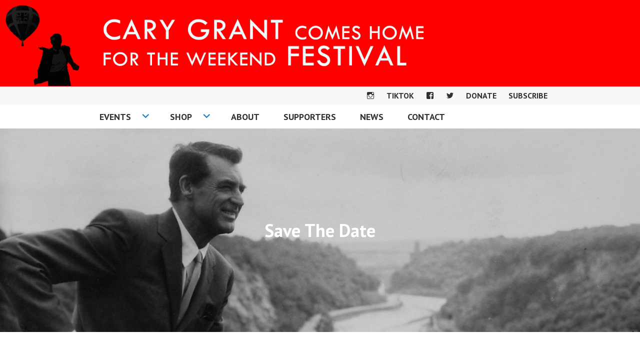

--- FILE ---
content_type: text/html; charset=UTF-8
request_url: https://www.carycomeshome.co.uk/save-the-date
body_size: 8736
content:
<!DOCTYPE html>
<html lang="en-GB">
<head>
<meta charset="UTF-8">
<meta name="viewport" content="width=device-width, initial-scale=1">
<link rel="profile" href="http://gmpg.org/xfn/11">
<link rel="pingback" href="https://www.carycomeshome.co.uk/xmlrpc.php">

<title>Save The Date &#8211; CARY COMES HOME FESTIVAL</title>
<meta name='robots' content='max-image-preview:large' />
<link rel='dns-prefetch' href='//www.carycomeshome.co.uk' />
<link rel='dns-prefetch' href='//fonts.googleapis.com' />
<link rel="alternate" type="application/rss+xml" title="CARY COMES HOME FESTIVAL &raquo; Feed" href="https://www.carycomeshome.co.uk/feed" />
<link rel="alternate" type="application/rss+xml" title="CARY COMES HOME FESTIVAL &raquo; Comments Feed" href="https://www.carycomeshome.co.uk/comments/feed" />
<script type="text/javascript">
window._wpemojiSettings = {"baseUrl":"https:\/\/s.w.org\/images\/core\/emoji\/14.0.0\/72x72\/","ext":".png","svgUrl":"https:\/\/s.w.org\/images\/core\/emoji\/14.0.0\/svg\/","svgExt":".svg","source":{"concatemoji":"https:\/\/www.carycomeshome.co.uk\/wp-includes\/js\/wp-emoji-release.min.js?ver=6.2.8"}};
/*! This file is auto-generated */
!function(e,a,t){var n,r,o,i=a.createElement("canvas"),p=i.getContext&&i.getContext("2d");function s(e,t){p.clearRect(0,0,i.width,i.height),p.fillText(e,0,0);e=i.toDataURL();return p.clearRect(0,0,i.width,i.height),p.fillText(t,0,0),e===i.toDataURL()}function c(e){var t=a.createElement("script");t.src=e,t.defer=t.type="text/javascript",a.getElementsByTagName("head")[0].appendChild(t)}for(o=Array("flag","emoji"),t.supports={everything:!0,everythingExceptFlag:!0},r=0;r<o.length;r++)t.supports[o[r]]=function(e){if(p&&p.fillText)switch(p.textBaseline="top",p.font="600 32px Arial",e){case"flag":return s("\ud83c\udff3\ufe0f\u200d\u26a7\ufe0f","\ud83c\udff3\ufe0f\u200b\u26a7\ufe0f")?!1:!s("\ud83c\uddfa\ud83c\uddf3","\ud83c\uddfa\u200b\ud83c\uddf3")&&!s("\ud83c\udff4\udb40\udc67\udb40\udc62\udb40\udc65\udb40\udc6e\udb40\udc67\udb40\udc7f","\ud83c\udff4\u200b\udb40\udc67\u200b\udb40\udc62\u200b\udb40\udc65\u200b\udb40\udc6e\u200b\udb40\udc67\u200b\udb40\udc7f");case"emoji":return!s("\ud83e\udef1\ud83c\udffb\u200d\ud83e\udef2\ud83c\udfff","\ud83e\udef1\ud83c\udffb\u200b\ud83e\udef2\ud83c\udfff")}return!1}(o[r]),t.supports.everything=t.supports.everything&&t.supports[o[r]],"flag"!==o[r]&&(t.supports.everythingExceptFlag=t.supports.everythingExceptFlag&&t.supports[o[r]]);t.supports.everythingExceptFlag=t.supports.everythingExceptFlag&&!t.supports.flag,t.DOMReady=!1,t.readyCallback=function(){t.DOMReady=!0},t.supports.everything||(n=function(){t.readyCallback()},a.addEventListener?(a.addEventListener("DOMContentLoaded",n,!1),e.addEventListener("load",n,!1)):(e.attachEvent("onload",n),a.attachEvent("onreadystatechange",function(){"complete"===a.readyState&&t.readyCallback()})),(e=t.source||{}).concatemoji?c(e.concatemoji):e.wpemoji&&e.twemoji&&(c(e.twemoji),c(e.wpemoji)))}(window,document,window._wpemojiSettings);
</script>
<style type="text/css">
img.wp-smiley,
img.emoji {
	display: inline !important;
	border: none !important;
	box-shadow: none !important;
	height: 1em !important;
	width: 1em !important;
	margin: 0 0.07em !important;
	vertical-align: -0.1em !important;
	background: none !important;
	padding: 0 !important;
}
</style>
	<link rel='stylesheet' id='wp-block-library-css' href='https://www.carycomeshome.co.uk/wp-includes/css/dist/block-library/style.min.css?ver=6.2.8' type='text/css' media='all' />
<link rel='stylesheet' id='wc-blocks-vendors-style-css' href='https://www.carycomeshome.co.uk/wp-content/plugins/woocommerce/packages/woocommerce-blocks/build/wc-blocks-vendors-style.css?ver=10.0.6' type='text/css' media='all' />
<link rel='stylesheet' id='wc-blocks-style-css' href='https://www.carycomeshome.co.uk/wp-content/plugins/woocommerce/packages/woocommerce-blocks/build/wc-blocks-style.css?ver=10.0.6' type='text/css' media='all' />
<link rel='stylesheet' id='classic-theme-styles-css' href='https://www.carycomeshome.co.uk/wp-includes/css/classic-themes.min.css?ver=6.2.8' type='text/css' media='all' />
<style id='global-styles-inline-css' type='text/css'>
body{--wp--preset--color--black: #000000;--wp--preset--color--cyan-bluish-gray: #abb8c3;--wp--preset--color--white: #ffffff;--wp--preset--color--pale-pink: #f78da7;--wp--preset--color--vivid-red: #cf2e2e;--wp--preset--color--luminous-vivid-orange: #ff6900;--wp--preset--color--luminous-vivid-amber: #fcb900;--wp--preset--color--light-green-cyan: #7bdcb5;--wp--preset--color--vivid-green-cyan: #00d084;--wp--preset--color--pale-cyan-blue: #8ed1fc;--wp--preset--color--vivid-cyan-blue: #0693e3;--wp--preset--color--vivid-purple: #9b51e0;--wp--preset--gradient--vivid-cyan-blue-to-vivid-purple: linear-gradient(135deg,rgba(6,147,227,1) 0%,rgb(155,81,224) 100%);--wp--preset--gradient--light-green-cyan-to-vivid-green-cyan: linear-gradient(135deg,rgb(122,220,180) 0%,rgb(0,208,130) 100%);--wp--preset--gradient--luminous-vivid-amber-to-luminous-vivid-orange: linear-gradient(135deg,rgba(252,185,0,1) 0%,rgba(255,105,0,1) 100%);--wp--preset--gradient--luminous-vivid-orange-to-vivid-red: linear-gradient(135deg,rgba(255,105,0,1) 0%,rgb(207,46,46) 100%);--wp--preset--gradient--very-light-gray-to-cyan-bluish-gray: linear-gradient(135deg,rgb(238,238,238) 0%,rgb(169,184,195) 100%);--wp--preset--gradient--cool-to-warm-spectrum: linear-gradient(135deg,rgb(74,234,220) 0%,rgb(151,120,209) 20%,rgb(207,42,186) 40%,rgb(238,44,130) 60%,rgb(251,105,98) 80%,rgb(254,248,76) 100%);--wp--preset--gradient--blush-light-purple: linear-gradient(135deg,rgb(255,206,236) 0%,rgb(152,150,240) 100%);--wp--preset--gradient--blush-bordeaux: linear-gradient(135deg,rgb(254,205,165) 0%,rgb(254,45,45) 50%,rgb(107,0,62) 100%);--wp--preset--gradient--luminous-dusk: linear-gradient(135deg,rgb(255,203,112) 0%,rgb(199,81,192) 50%,rgb(65,88,208) 100%);--wp--preset--gradient--pale-ocean: linear-gradient(135deg,rgb(255,245,203) 0%,rgb(182,227,212) 50%,rgb(51,167,181) 100%);--wp--preset--gradient--electric-grass: linear-gradient(135deg,rgb(202,248,128) 0%,rgb(113,206,126) 100%);--wp--preset--gradient--midnight: linear-gradient(135deg,rgb(2,3,129) 0%,rgb(40,116,252) 100%);--wp--preset--duotone--dark-grayscale: url('#wp-duotone-dark-grayscale');--wp--preset--duotone--grayscale: url('#wp-duotone-grayscale');--wp--preset--duotone--purple-yellow: url('#wp-duotone-purple-yellow');--wp--preset--duotone--blue-red: url('#wp-duotone-blue-red');--wp--preset--duotone--midnight: url('#wp-duotone-midnight');--wp--preset--duotone--magenta-yellow: url('#wp-duotone-magenta-yellow');--wp--preset--duotone--purple-green: url('#wp-duotone-purple-green');--wp--preset--duotone--blue-orange: url('#wp-duotone-blue-orange');--wp--preset--font-size--small: 13px;--wp--preset--font-size--medium: 20px;--wp--preset--font-size--large: 36px;--wp--preset--font-size--x-large: 42px;--wp--preset--spacing--20: 0.44rem;--wp--preset--spacing--30: 0.67rem;--wp--preset--spacing--40: 1rem;--wp--preset--spacing--50: 1.5rem;--wp--preset--spacing--60: 2.25rem;--wp--preset--spacing--70: 3.38rem;--wp--preset--spacing--80: 5.06rem;--wp--preset--shadow--natural: 6px 6px 9px rgba(0, 0, 0, 0.2);--wp--preset--shadow--deep: 12px 12px 50px rgba(0, 0, 0, 0.4);--wp--preset--shadow--sharp: 6px 6px 0px rgba(0, 0, 0, 0.2);--wp--preset--shadow--outlined: 6px 6px 0px -3px rgba(255, 255, 255, 1), 6px 6px rgba(0, 0, 0, 1);--wp--preset--shadow--crisp: 6px 6px 0px rgba(0, 0, 0, 1);}:where(.is-layout-flex){gap: 0.5em;}body .is-layout-flow > .alignleft{float: left;margin-inline-start: 0;margin-inline-end: 2em;}body .is-layout-flow > .alignright{float: right;margin-inline-start: 2em;margin-inline-end: 0;}body .is-layout-flow > .aligncenter{margin-left: auto !important;margin-right: auto !important;}body .is-layout-constrained > .alignleft{float: left;margin-inline-start: 0;margin-inline-end: 2em;}body .is-layout-constrained > .alignright{float: right;margin-inline-start: 2em;margin-inline-end: 0;}body .is-layout-constrained > .aligncenter{margin-left: auto !important;margin-right: auto !important;}body .is-layout-constrained > :where(:not(.alignleft):not(.alignright):not(.alignfull)){max-width: var(--wp--style--global--content-size);margin-left: auto !important;margin-right: auto !important;}body .is-layout-constrained > .alignwide{max-width: var(--wp--style--global--wide-size);}body .is-layout-flex{display: flex;}body .is-layout-flex{flex-wrap: wrap;align-items: center;}body .is-layout-flex > *{margin: 0;}:where(.wp-block-columns.is-layout-flex){gap: 2em;}.has-black-color{color: var(--wp--preset--color--black) !important;}.has-cyan-bluish-gray-color{color: var(--wp--preset--color--cyan-bluish-gray) !important;}.has-white-color{color: var(--wp--preset--color--white) !important;}.has-pale-pink-color{color: var(--wp--preset--color--pale-pink) !important;}.has-vivid-red-color{color: var(--wp--preset--color--vivid-red) !important;}.has-luminous-vivid-orange-color{color: var(--wp--preset--color--luminous-vivid-orange) !important;}.has-luminous-vivid-amber-color{color: var(--wp--preset--color--luminous-vivid-amber) !important;}.has-light-green-cyan-color{color: var(--wp--preset--color--light-green-cyan) !important;}.has-vivid-green-cyan-color{color: var(--wp--preset--color--vivid-green-cyan) !important;}.has-pale-cyan-blue-color{color: var(--wp--preset--color--pale-cyan-blue) !important;}.has-vivid-cyan-blue-color{color: var(--wp--preset--color--vivid-cyan-blue) !important;}.has-vivid-purple-color{color: var(--wp--preset--color--vivid-purple) !important;}.has-black-background-color{background-color: var(--wp--preset--color--black) !important;}.has-cyan-bluish-gray-background-color{background-color: var(--wp--preset--color--cyan-bluish-gray) !important;}.has-white-background-color{background-color: var(--wp--preset--color--white) !important;}.has-pale-pink-background-color{background-color: var(--wp--preset--color--pale-pink) !important;}.has-vivid-red-background-color{background-color: var(--wp--preset--color--vivid-red) !important;}.has-luminous-vivid-orange-background-color{background-color: var(--wp--preset--color--luminous-vivid-orange) !important;}.has-luminous-vivid-amber-background-color{background-color: var(--wp--preset--color--luminous-vivid-amber) !important;}.has-light-green-cyan-background-color{background-color: var(--wp--preset--color--light-green-cyan) !important;}.has-vivid-green-cyan-background-color{background-color: var(--wp--preset--color--vivid-green-cyan) !important;}.has-pale-cyan-blue-background-color{background-color: var(--wp--preset--color--pale-cyan-blue) !important;}.has-vivid-cyan-blue-background-color{background-color: var(--wp--preset--color--vivid-cyan-blue) !important;}.has-vivid-purple-background-color{background-color: var(--wp--preset--color--vivid-purple) !important;}.has-black-border-color{border-color: var(--wp--preset--color--black) !important;}.has-cyan-bluish-gray-border-color{border-color: var(--wp--preset--color--cyan-bluish-gray) !important;}.has-white-border-color{border-color: var(--wp--preset--color--white) !important;}.has-pale-pink-border-color{border-color: var(--wp--preset--color--pale-pink) !important;}.has-vivid-red-border-color{border-color: var(--wp--preset--color--vivid-red) !important;}.has-luminous-vivid-orange-border-color{border-color: var(--wp--preset--color--luminous-vivid-orange) !important;}.has-luminous-vivid-amber-border-color{border-color: var(--wp--preset--color--luminous-vivid-amber) !important;}.has-light-green-cyan-border-color{border-color: var(--wp--preset--color--light-green-cyan) !important;}.has-vivid-green-cyan-border-color{border-color: var(--wp--preset--color--vivid-green-cyan) !important;}.has-pale-cyan-blue-border-color{border-color: var(--wp--preset--color--pale-cyan-blue) !important;}.has-vivid-cyan-blue-border-color{border-color: var(--wp--preset--color--vivid-cyan-blue) !important;}.has-vivid-purple-border-color{border-color: var(--wp--preset--color--vivid-purple) !important;}.has-vivid-cyan-blue-to-vivid-purple-gradient-background{background: var(--wp--preset--gradient--vivid-cyan-blue-to-vivid-purple) !important;}.has-light-green-cyan-to-vivid-green-cyan-gradient-background{background: var(--wp--preset--gradient--light-green-cyan-to-vivid-green-cyan) !important;}.has-luminous-vivid-amber-to-luminous-vivid-orange-gradient-background{background: var(--wp--preset--gradient--luminous-vivid-amber-to-luminous-vivid-orange) !important;}.has-luminous-vivid-orange-to-vivid-red-gradient-background{background: var(--wp--preset--gradient--luminous-vivid-orange-to-vivid-red) !important;}.has-very-light-gray-to-cyan-bluish-gray-gradient-background{background: var(--wp--preset--gradient--very-light-gray-to-cyan-bluish-gray) !important;}.has-cool-to-warm-spectrum-gradient-background{background: var(--wp--preset--gradient--cool-to-warm-spectrum) !important;}.has-blush-light-purple-gradient-background{background: var(--wp--preset--gradient--blush-light-purple) !important;}.has-blush-bordeaux-gradient-background{background: var(--wp--preset--gradient--blush-bordeaux) !important;}.has-luminous-dusk-gradient-background{background: var(--wp--preset--gradient--luminous-dusk) !important;}.has-pale-ocean-gradient-background{background: var(--wp--preset--gradient--pale-ocean) !important;}.has-electric-grass-gradient-background{background: var(--wp--preset--gradient--electric-grass) !important;}.has-midnight-gradient-background{background: var(--wp--preset--gradient--midnight) !important;}.has-small-font-size{font-size: var(--wp--preset--font-size--small) !important;}.has-medium-font-size{font-size: var(--wp--preset--font-size--medium) !important;}.has-large-font-size{font-size: var(--wp--preset--font-size--large) !important;}.has-x-large-font-size{font-size: var(--wp--preset--font-size--x-large) !important;}
.wp-block-navigation a:where(:not(.wp-element-button)){color: inherit;}
:where(.wp-block-columns.is-layout-flex){gap: 2em;}
.wp-block-pullquote{font-size: 1.5em;line-height: 1.6;}
</style>
<link rel='stylesheet' id='pac-styles-css' href='https://www.carycomeshome.co.uk/wp-content/plugins/woocommerce-product-archive-customiser/assets/css/pac.css?ver=6.2.8' type='text/css' media='all' />
<link rel='stylesheet' id='pac-layout-styles-css' href='https://www.carycomeshome.co.uk/wp-content/plugins/woocommerce-product-archive-customiser/assets/css/layout.css?ver=6.2.8' type='text/css' media='only screen and (min-width: 768px)' />
<link rel='stylesheet' id='woocommerce-layout-css' href='https://www.carycomeshome.co.uk/wp-content/plugins/woocommerce/assets/css/woocommerce-layout.css?ver=7.7.2' type='text/css' media='all' />
<link rel='stylesheet' id='woocommerce-smallscreen-css' href='https://www.carycomeshome.co.uk/wp-content/plugins/woocommerce/assets/css/woocommerce-smallscreen.css?ver=7.7.2' type='text/css' media='only screen and (max-width: 768px)' />
<link rel='stylesheet' id='woocommerce-general-css' href='https://www.carycomeshome.co.uk/wp-content/plugins/woocommerce/assets/css/woocommerce.css?ver=7.7.2' type='text/css' media='all' />
<style id='woocommerce-inline-inline-css' type='text/css'>
.woocommerce form .form-row .required { visibility: visible; }
</style>
<link rel='stylesheet' id='edin-pt-sans-css' href='https://fonts.googleapis.com/css?family=PT+Sans%3A400%2C700%2C400italic%2C700italic&#038;subset=latin%2Clatin-ext' type='text/css' media='all' />
<link rel='stylesheet' id='edin-pt-serif-css' href='https://fonts.googleapis.com/css?family=PT+Serif%3A400%2C700%2C400italic%2C700italic&#038;subset=latin%2Clatin-ext' type='text/css' media='all' />
<link rel='stylesheet' id='edin-pt-mono-css' href='https://fonts.googleapis.com/css?family=PT+Mono&#038;subset=latin%2Clatin-ext' type='text/css' media='all' />
<link rel='stylesheet' id='edin-edincon-css' href='https://www.carycomeshome.co.uk/wp-content/themes/edin/font/edincon.css?ver=20140606' type='text/css' media='all' />
<link rel='stylesheet' id='genericons-css' href='https://www.carycomeshome.co.uk/wp-content/themes/edin/font/genericons.css?ver=3.4.1' type='text/css' media='all' />
<link rel='stylesheet' id='edin-style-css' href='https://www.carycomeshome.co.uk/wp-content/themes/edin/style.css?ver=6.2.8' type='text/css' media='all' />
<style id='edin-style-inline-css' type='text/css'>
.hero.with-featured-image { background-image: url(https://www.carycomeshome.co.uk/wp-content/uploads/2015/10/Gorge-1230x959.jpg); }
</style>
<script type='text/javascript' src='https://www.carycomeshome.co.uk/wp-includes/js/jquery/jquery.min.js?ver=3.6.4' id='jquery-core-js'></script>
<script type='text/javascript' src='https://www.carycomeshome.co.uk/wp-includes/js/jquery/jquery-migrate.min.js?ver=3.4.0' id='jquery-migrate-js'></script>
<link rel="https://api.w.org/" href="https://www.carycomeshome.co.uk/wp-json/" /><link rel="alternate" type="application/json" href="https://www.carycomeshome.co.uk/wp-json/wp/v2/pages/24" /><link rel="EditURI" type="application/rsd+xml" title="RSD" href="https://www.carycomeshome.co.uk/xmlrpc.php?rsd" />
<link rel="wlwmanifest" type="application/wlwmanifest+xml" href="https://www.carycomeshome.co.uk/wp-includes/wlwmanifest.xml" />
<meta name="generator" content="WordPress 6.2.8" />
<meta name="generator" content="WooCommerce 7.7.2" />
<link rel="canonical" href="https://www.carycomeshome.co.uk/save-the-date" />
<link rel='shortlink' href='https://www.carycomeshome.co.uk/?p=24' />
<link rel="alternate" type="application/json+oembed" href="https://www.carycomeshome.co.uk/wp-json/oembed/1.0/embed?url=https%3A%2F%2Fwww.carycomeshome.co.uk%2Fsave-the-date" />
<link rel="alternate" type="text/xml+oembed" href="https://www.carycomeshome.co.uk/wp-json/oembed/1.0/embed?url=https%3A%2F%2Fwww.carycomeshome.co.uk%2Fsave-the-date&#038;format=xml" />
<style> .entry-footer .byline{ display:none !important; } </style><style> .entry-meta .byline{ display:none !important; } </style><style> .entry-footer .posted-on{ display:none !important; } </style><style> .entry-meta .entry-date{ display:none !important; } </style><style> .entry-meta .date{ display:none !important; } </style><style> .entry-footer .cat-links{ display:none !important; } </style><style> .entry-meta .cat-links{ display:none !important; } </style><style> .entry-meta .categories-links{ display:none !important; } </style><style> .entry-footer .comments-link{ display:none !important; } </style><style> .entry-meta .comments-link{ display:none !important; } </style><style> .entry-footer .edit-link{ display:none !important; } </style><style> .entry-meta .edit-link{ display:none !important; } </style>	<noscript><style>.woocommerce-product-gallery{ opacity: 1 !important; }</style></noscript>
		<style type="text/css">
			.site-title,
		.site-description {
			position: absolute;
			clip: rect(1px, 1px, 1px, 1px);
		}
		</style>
	<link rel="icon" href="https://www.carycomeshome.co.uk/wp-content/uploads/2015/10/cropped-CARY-GRANT-LOGO-96x96.jpg" sizes="32x32" />
<link rel="icon" href="https://www.carycomeshome.co.uk/wp-content/uploads/2015/10/cropped-CARY-GRANT-LOGO-192x192.jpg" sizes="192x192" />
<link rel="apple-touch-icon" href="https://www.carycomeshome.co.uk/wp-content/uploads/2015/10/cropped-CARY-GRANT-LOGO-192x192.jpg" />
<meta name="msapplication-TileImage" content="https://www.carycomeshome.co.uk/wp-content/uploads/2015/10/cropped-CARY-GRANT-LOGO-300x300.jpg" />
</head>

<body class="page-template page-template-page-templates page-template-full-width-page page-template-page-templatesfull-width-page-php page page-id-24 theme-edin wc-pac-hide-sale-flash wc-pac-hide-product-count wc-pac-hide-product-sorting wc-pac-hide-rating woocommerce-no-js group-blog navigation-classic no-sidebar-full no-image-filter">
<div id="page" class="hfeed site">
	<a class="skip-link screen-reader-text" href="#content">Skip to content</a>

	
	<header id="masthead" class="site-header" role="banner">
				<a href="https://www.carycomeshome.co.uk/" class="header-image" rel="home">
			<img src="https://www.carycomeshome.co.uk/wp-content/uploads/2016/11/cropped-HEADER_new.png" width="1495" height="202" alt="cropped-HEADER_new.png">
		</a><!-- .header-image -->
		
		
		<div class="header-wrapper clear">
			<div class="site-branding">
										<p class="site-title"><a href="https://www.carycomeshome.co.uk/" rel="home">CARY COMES HOME FESTIVAL</a></p>
											<p class="site-description">A biennial festival celebrating Cary Grant, based in his hometown, Bristol</p>
								</div><!-- .site-branding -->

							<div id="site-navigation" class="header-navigation">
					<button class="menu-toggle" aria-expanded="false">Menu</button>
					<div class="navigation-wrapper clear">
													<nav class="secondary-navigation" role="navigation">
								<div class="menu-secondary"><ul id="menu-social-media" class="clear"><li id="menu-item-1627" class="menu-item menu-item-type-custom menu-item-object-custom menu-item-1627"><a href="http://www.instagram.com/carycomeshome">Instagram</a></li>
<li id="menu-item-11321" class="menu-item menu-item-type-custom menu-item-object-custom menu-item-11321"><a href="https://www.tiktok.com/@cary.comes.home">TikTok</a></li>
<li id="menu-item-172" class="menu-item menu-item-type-custom menu-item-object-custom menu-item-172"><a href="http://www.facebook.com/carycomeshome">Facebook</a></li>
<li id="menu-item-1625" class="menu-item menu-item-type-custom menu-item-object-custom menu-item-1625"><a href="http://www.twitter.com/carycomeshome">Twitter</a></li>
<li id="menu-item-1629" class="menu-item menu-item-type-custom menu-item-object-custom menu-item-1629"><a href="https://www.paypal.com/cgi-bin/webscr?cmd=_s-xclick&#038;hosted_button_id=AZ8CMSL3G842Q">DONATE</a></li>
<li id="menu-item-2205" class="menu-item menu-item-type-custom menu-item-object-custom menu-item-2205"><a href="http://eepurl.com/bF2etX">SUBSCRIBE</a></li>
</ul></div>							</nav><!-- .secondary-navigation -->
																			<nav class="primary-navigation" role="navigation">
								<div class="menu-primary"><ul id="menu-main-menu" class="clear"><li id="menu-item-11503" class="menu-item menu-item-type-post_type menu-item-object-page menu-item-has-children menu-item-11503"><a href="https://www.carycomeshome.co.uk/events/2025-2">Events</a>
<ul class="sub-menu">
	<li id="menu-item-11431" class="menu-item menu-item-type-post_type menu-item-object-page menu-item-11431"><a href="https://www.carycomeshome.co.uk/events/2025-2">2025</a></li>
	<li id="menu-item-10458" class="menu-item menu-item-type-post_type menu-item-object-page menu-item-10458"><a href="https://www.carycomeshome.co.uk/events/2024-festival">2024</a></li>
	<li id="menu-item-10964" class="menu-item menu-item-type-post_type menu-item-object-page menu-item-10964"><a href="https://www.carycomeshome.co.uk/events/2023-2">2023</a></li>
	<li id="menu-item-2054" class="menu-item menu-item-type-post_type menu-item-object-page menu-item-2054"><a href="https://www.carycomeshome.co.uk/events/events-2022">2022</a></li>
	<li id="menu-item-2053" class="menu-item menu-item-type-post_type menu-item-object-page menu-item-2053"><a href="https://www.carycomeshome.co.uk/events/archive">ARCHIVE AND RECORDINGS</a></li>
</ul>
</li>
<li id="menu-item-2052" class="menu-item menu-item-type-post_type menu-item-object-page menu-item-has-children menu-item-2052"><a href="https://www.carycomeshome.co.uk/shop">Shop</a>
<ul class="sub-menu">
	<li id="menu-item-2055" class="menu-item menu-item-type-post_type menu-item-object-page menu-item-2055"><a href="https://www.carycomeshome.co.uk/shop">ALL</a></li>
	<li id="menu-item-1630" class="menu-item menu-item-type-taxonomy menu-item-object-product_cat menu-item-1630"><a href="https://www.carycomeshome.co.uk/product-category/under-5">£5 and under</a></li>
	<li id="menu-item-1631" class="menu-item menu-item-type-taxonomy menu-item-object-product_cat menu-item-1631"><a href="https://www.carycomeshome.co.uk/product-category/under-10">£10 and under</a></li>
	<li id="menu-item-1632" class="menu-item menu-item-type-taxonomy menu-item-object-product_cat menu-item-1632"><a href="https://www.carycomeshome.co.uk/product-category/under-20">£20 and under</a></li>
	<li id="menu-item-10168" class="menu-item menu-item-type-custom menu-item-object-custom menu-item-10168"><a href="https://www.carycomeshome.co.uk/product-category/beachwear">Beachwear</a></li>
	<li id="menu-item-11527" class="menu-item menu-item-type-custom menu-item-object-custom menu-item-11527"><a href="https://www.carycomeshome.co.uk/product-category/stewy">Stewy</a></li>
	<li id="menu-item-1636" class="menu-item menu-item-type-taxonomy menu-item-object-product_cat menu-item-1636"><a href="https://www.carycomeshome.co.uk/product-category/prsc">Stokes Croft China</a></li>
</ul>
</li>
<li id="menu-item-811" class="menu-item menu-item-type-post_type menu-item-object-page menu-item-811"><a href="https://www.carycomeshome.co.uk/about">About</a></li>
<li id="menu-item-722" class="menu-item menu-item-type-post_type menu-item-object-page menu-item-722"><a href="https://www.carycomeshome.co.uk/supporters">Supporters</a></li>
<li id="menu-item-2047" class="menu-item menu-item-type-post_type menu-item-object-page menu-item-2047"><a href="https://www.carycomeshome.co.uk/news">News</a></li>
<li id="menu-item-2048" class="menu-item menu-item-type-post_type menu-item-object-page menu-item-2048"><a href="https://www.carycomeshome.co.uk/18-2/contact">Contact</a></li>
</ul></div>							</nav><!-- .primary-navigation -->
											</div><!-- .navigation-wrapper -->
				</div><!-- #site-navigation -->
			
					</div><!-- .header-wrapper -->
	</header><!-- #masthead -->

	<div id="content" class="site-content">

	
		
<div class="hero with-featured-image">
	
		<div class="hero-wrapper"><h1 class="page-title">Save The Date</h1></div>
	</div><!-- .hero -->


	
	
	<div class="content-wrapper clear">

		<div id="primary" class="content-area">
			<main id="main" class="site-main" role="main">

				
					
<article id="post-24" class="post-24 page type-page status-publish has-post-thumbnail hentry">
	<div class="entry-content">
		<p>We are delighted to announce that the second Cary Grant Comes Home For The Weekend Festival will be taking place over the weekend of 16-17 July 2016, culminating once again with a Gala Screening on Sunday 17th.</p>
<p>The Gala screening comes with extra treats, including a grand entrance, paparazzi, live entertainment, vintage music and fashion. Red carpet attire is encouraged, with prizes for the best dressed.</p>
<p>If you would like to help us choose the gala screening, then please fill in our <a href="https://www.surveymonkey.co.uk/r/GQVZ5VQ" target="_blank">Audience Survey</a>.</p>
<p>Put the date in your diary and start planning your outfit for the red carpet now!</p>
<p>The programme will be announced in the spring, but suffice to say the festival will have a maritime flavour as it coincides with the famous Bristol Harbour Festival.</p>
<p>Sign up to our <a href="http://eepurl.com/Zbgov">mailing list</a> to be the first to hear more.</p>
<p>Visit the <a href="http://2014.carycomeshome.uk" target="_blank">2014 Festival</a> website so see what we got up to.</p>
	</div><!-- .entry-content -->

	</article><!-- #post-## -->

					
				
			</main><!-- #main -->
		</div><!-- #primary -->

	</div><!-- .content-wrapper -->


	</div><!-- #content -->

	

	<div id="tertiary" class="footer-widget-area" role="complementary">
		<div class="footer-widget-wrapper clear">
							<div class="footer-widget">
					<aside id="text-13" class="widget widget_text"><h2 class="widget-title">ABOUT</h2>			<div class="textwidget">The Cary Comes Home For The Weekend Festival takes place in Cary Grant's home town, Bristol UK. We seek to celebrate Archie Leach's incredible journey from Horfield to Hollywood, to develop new audiences for classic Cary Grant films and recreate the golden age of cinemagoing.</div>
		</aside><aside id="media_image-4" class="widget widget_media_image"><a href="http://bristolcityoffilm.co.uk" target="_blank" rel="noopener"><img width="150" height="150" src="https://www.carycomeshome.co.uk/wp-content/uploads/2018/08/BristolCityofFilm-Stamp-white-150x150.png" class="image wp-image-2318  attachment-thumbnail size-thumbnail" alt="" decoding="async" loading="lazy" style="max-width: 100%; height: auto;" srcset="https://www.carycomeshome.co.uk/wp-content/uploads/2018/08/BristolCityofFilm-Stamp-white-150x150.png 150w, https://www.carycomeshome.co.uk/wp-content/uploads/2018/08/BristolCityofFilm-Stamp-white-96x96.png 96w, https://www.carycomeshome.co.uk/wp-content/uploads/2018/08/BristolCityofFilm-Stamp-white-192x192.png 192w, https://www.carycomeshome.co.uk/wp-content/uploads/2018/08/BristolCityofFilm-Stamp-white-100x100.png 100w, https://www.carycomeshome.co.uk/wp-content/uploads/2018/08/BristolCityofFilm-Stamp-white.png 297w" sizes="(max-width: 150px) 100vw, 150px" /></a></aside>				</div><!-- .footer-widget -->
			
							<div class="footer-widget">
					<aside id="nav_menu-9" class="widget widget_nav_menu"><h2 class="widget-title">MENU</h2><div class="menu-main-menu-container"><ul id="menu-main-menu-1" class="menu"><li class="menu-item menu-item-type-post_type menu-item-object-page menu-item-has-children menu-item-11503"><a href="https://www.carycomeshome.co.uk/events/2025-2">Events</a>
<ul class="sub-menu">
	<li class="menu-item menu-item-type-post_type menu-item-object-page menu-item-11431"><a href="https://www.carycomeshome.co.uk/events/2025-2">2025</a></li>
	<li class="menu-item menu-item-type-post_type menu-item-object-page menu-item-10458"><a href="https://www.carycomeshome.co.uk/events/2024-festival">2024</a></li>
	<li class="menu-item menu-item-type-post_type menu-item-object-page menu-item-10964"><a href="https://www.carycomeshome.co.uk/events/2023-2">2023</a></li>
	<li class="menu-item menu-item-type-post_type menu-item-object-page menu-item-2054"><a href="https://www.carycomeshome.co.uk/events/events-2022">2022</a></li>
	<li class="menu-item menu-item-type-post_type menu-item-object-page menu-item-2053"><a href="https://www.carycomeshome.co.uk/events/archive">ARCHIVE AND RECORDINGS</a></li>
</ul>
</li>
<li class="menu-item menu-item-type-post_type menu-item-object-page menu-item-has-children menu-item-2052"><a href="https://www.carycomeshome.co.uk/shop">Shop</a>
<ul class="sub-menu">
	<li class="menu-item menu-item-type-post_type menu-item-object-page menu-item-2055"><a href="https://www.carycomeshome.co.uk/shop">ALL</a></li>
	<li class="menu-item menu-item-type-taxonomy menu-item-object-product_cat menu-item-1630"><a href="https://www.carycomeshome.co.uk/product-category/under-5">£5 and under</a></li>
	<li class="menu-item menu-item-type-taxonomy menu-item-object-product_cat menu-item-1631"><a href="https://www.carycomeshome.co.uk/product-category/under-10">£10 and under</a></li>
	<li class="menu-item menu-item-type-taxonomy menu-item-object-product_cat menu-item-1632"><a href="https://www.carycomeshome.co.uk/product-category/under-20">£20 and under</a></li>
	<li class="menu-item menu-item-type-custom menu-item-object-custom menu-item-10168"><a href="https://www.carycomeshome.co.uk/product-category/beachwear">Beachwear</a></li>
	<li class="menu-item menu-item-type-custom menu-item-object-custom menu-item-11527"><a href="https://www.carycomeshome.co.uk/product-category/stewy">Stewy</a></li>
	<li class="menu-item menu-item-type-taxonomy menu-item-object-product_cat menu-item-1636"><a href="https://www.carycomeshome.co.uk/product-category/prsc">Stokes Croft China</a></li>
</ul>
</li>
<li class="menu-item menu-item-type-post_type menu-item-object-page menu-item-811"><a href="https://www.carycomeshome.co.uk/about">About</a></li>
<li class="menu-item menu-item-type-post_type menu-item-object-page menu-item-722"><a href="https://www.carycomeshome.co.uk/supporters">Supporters</a></li>
<li class="menu-item menu-item-type-post_type menu-item-object-page menu-item-2047"><a href="https://www.carycomeshome.co.uk/news">News</a></li>
<li class="menu-item menu-item-type-post_type menu-item-object-page menu-item-2048"><a href="https://www.carycomeshome.co.uk/18-2/contact">Contact</a></li>
</ul></div></aside>				</div><!-- .footer-widget -->
			
							<div class="footer-widget">
					<aside id="custom_html-3" class="widget_text widget widget_custom_html"><h2 class="widget-title">CARY COMES HOME VENUES</h2><div class="textwidget custom-html-widget"><iframe src="https://www.google.com/maps/d/u/0/embed?mid=1y4BYGK-knDOYRkLaajY2bJDrAb4" width="600" height="300"></iframe></div></aside>				</div><!-- .footer-widget -->
					</div><!-- .footer-widget-wrapper -->
	</div><!-- #tertiary -->


	<footer id="colophon" class="site-footer" role="contentinfo">
		<div class="footer-wrapper clear">
			<div class="site-info">
				<a href="http://wordpress.org/">Proudly powered by WordPress</a>
				<span class="sep"> | </span>
				Theme: Edin by <a href="http://wordpress.com/themes/edin/" rel="designer">WordPress.com</a>.			</div><!-- .site-info -->
					</div><!-- .footer-wrapper -->
	</footer><!-- #colophon -->
</div><!-- #page -->

	<script type="text/javascript">
		(function () {
			var c = document.body.className;
			c = c.replace(/woocommerce-no-js/, 'woocommerce-js');
			document.body.className = c;
		})();
	</script>
	<script type='text/javascript' src='https://www.carycomeshome.co.uk/wp-content/plugins/woocommerce/assets/js/jquery-blockui/jquery.blockUI.min.js?ver=2.7.0-wc.7.7.2' id='jquery-blockui-js'></script>
<script type='text/javascript' id='wc-add-to-cart-js-extra'>
/* <![CDATA[ */
var wc_add_to_cart_params = {"ajax_url":"\/wp-admin\/admin-ajax.php","wc_ajax_url":"\/?wc-ajax=%%endpoint%%","i18n_view_cart":"View basket","cart_url":"https:\/\/www.carycomeshome.co.uk\/cart","is_cart":"","cart_redirect_after_add":"yes"};
/* ]]> */
</script>
<script type='text/javascript' src='https://www.carycomeshome.co.uk/wp-content/plugins/woocommerce/assets/js/frontend/add-to-cart.min.js?ver=7.7.2' id='wc-add-to-cart-js'></script>
<script type='text/javascript' src='https://www.carycomeshome.co.uk/wp-content/plugins/woocommerce/assets/js/js-cookie/js.cookie.min.js?ver=2.1.4-wc.7.7.2' id='js-cookie-js'></script>
<script type='text/javascript' id='woocommerce-js-extra'>
/* <![CDATA[ */
var woocommerce_params = {"ajax_url":"\/wp-admin\/admin-ajax.php","wc_ajax_url":"\/?wc-ajax=%%endpoint%%"};
/* ]]> */
</script>
<script type='text/javascript' src='https://www.carycomeshome.co.uk/wp-content/plugins/woocommerce/assets/js/frontend/woocommerce.min.js?ver=7.7.2' id='woocommerce-js'></script>
<script type='text/javascript' id='wc-cart-fragments-js-extra'>
/* <![CDATA[ */
var wc_cart_fragments_params = {"ajax_url":"\/wp-admin\/admin-ajax.php","wc_ajax_url":"\/?wc-ajax=%%endpoint%%","cart_hash_key":"wc_cart_hash_4b1cf01154e89742312cb1b9dd5c28c9","fragment_name":"wc_fragments_4b1cf01154e89742312cb1b9dd5c28c9","request_timeout":"5000"};
/* ]]> */
</script>
<script type='text/javascript' src='https://www.carycomeshome.co.uk/wp-content/plugins/woocommerce/assets/js/frontend/cart-fragments.min.js?ver=7.7.2' id='wc-cart-fragments-js'></script>
<script type='text/javascript' id='edin-navigation-js-extra'>
/* <![CDATA[ */
var screen_reader_text = {"expand":"<span class=\"screen-reader-text\">expand child menu<\/span>","collapse":"<span class=\"screen-reader-text\">collapse child menu<\/span>"};
/* ]]> */
</script>
<script type='text/javascript' src='https://www.carycomeshome.co.uk/wp-content/themes/edin/js/navigation.js?ver=20140718' id='edin-navigation-js'></script>
<script type='text/javascript' src='https://www.carycomeshome.co.uk/wp-content/themes/edin/js/skip-link-focus-fix.js?ver=20130115' id='edin-skip-link-focus-fix-js'></script>
<script type='text/javascript' id='edin-script-js-extra'>
/* <![CDATA[ */
var screen_reader_text = {"expand":"<span class=\"screen-reader-text\">expand child menu<\/span>","collapse":"<span class=\"screen-reader-text\">collapse child menu<\/span>"};
/* ]]> */
</script>
<script type='text/javascript' src='https://www.carycomeshome.co.uk/wp-content/themes/edin/js/edin.js?ver=20140606' id='edin-script-js'></script>

</body>
</html>

--- FILE ---
content_type: text/html; charset=utf-8
request_url: https://www.google.com/maps/d/embed?mid=1y4BYGK-knDOYRkLaajY2bJDrAb4
body_size: 30550
content:
<!DOCTYPE html><html itemscope itemtype="http://schema.org/WebSite"><head><script nonce="Q0swkQ9KhNNpXCkJL3CUrA">window['ppConfig'] = {productName: '06194a8f37177242d55a18e38c5a91c6', deleteIsEnforced:  false , sealIsEnforced:  false , heartbeatRate:  0.5 , periodicReportingRateMillis:  60000.0 , disableAllReporting:  false };(function(){'use strict';function k(a){var b=0;return function(){return b<a.length?{done:!1,value:a[b++]}:{done:!0}}}function l(a){var b=typeof Symbol!="undefined"&&Symbol.iterator&&a[Symbol.iterator];if(b)return b.call(a);if(typeof a.length=="number")return{next:k(a)};throw Error(String(a)+" is not an iterable or ArrayLike");}var m=typeof Object.defineProperties=="function"?Object.defineProperty:function(a,b,c){if(a==Array.prototype||a==Object.prototype)return a;a[b]=c.value;return a};
function n(a){a=["object"==typeof globalThis&&globalThis,a,"object"==typeof window&&window,"object"==typeof self&&self,"object"==typeof global&&global];for(var b=0;b<a.length;++b){var c=a[b];if(c&&c.Math==Math)return c}throw Error("Cannot find global object");}var p=n(this);function q(a,b){if(b)a:{var c=p;a=a.split(".");for(var d=0;d<a.length-1;d++){var e=a[d];if(!(e in c))break a;c=c[e]}a=a[a.length-1];d=c[a];b=b(d);b!=d&&b!=null&&m(c,a,{configurable:!0,writable:!0,value:b})}}
q("Object.is",function(a){return a?a:function(b,c){return b===c?b!==0||1/b===1/c:b!==b&&c!==c}});q("Array.prototype.includes",function(a){return a?a:function(b,c){var d=this;d instanceof String&&(d=String(d));var e=d.length;c=c||0;for(c<0&&(c=Math.max(c+e,0));c<e;c++){var f=d[c];if(f===b||Object.is(f,b))return!0}return!1}});
q("String.prototype.includes",function(a){return a?a:function(b,c){if(this==null)throw new TypeError("The 'this' value for String.prototype.includes must not be null or undefined");if(b instanceof RegExp)throw new TypeError("First argument to String.prototype.includes must not be a regular expression");return this.indexOf(b,c||0)!==-1}});function r(a,b,c){a("https://csp.withgoogle.com/csp/proto/"+encodeURIComponent(b),JSON.stringify(c))}function t(){var a;if((a=window.ppConfig)==null?0:a.disableAllReporting)return function(){};var b,c,d,e;return(e=(b=window)==null?void 0:(c=b.navigator)==null?void 0:(d=c.sendBeacon)==null?void 0:d.bind(navigator))!=null?e:u}function u(a,b){var c=new XMLHttpRequest;c.open("POST",a);c.send(b)}
function v(){var a=(w=Object.prototype)==null?void 0:w.__lookupGetter__("__proto__"),b=x,c=y;return function(){var d=a.call(this),e,f,g,h;r(c,b,{type:"ACCESS_GET",origin:(f=window.location.origin)!=null?f:"unknown",report:{className:(g=d==null?void 0:(e=d.constructor)==null?void 0:e.name)!=null?g:"unknown",stackTrace:(h=Error().stack)!=null?h:"unknown"}});return d}}
function z(){var a=(A=Object.prototype)==null?void 0:A.__lookupSetter__("__proto__"),b=x,c=y;return function(d){d=a.call(this,d);var e,f,g,h;r(c,b,{type:"ACCESS_SET",origin:(f=window.location.origin)!=null?f:"unknown",report:{className:(g=d==null?void 0:(e=d.constructor)==null?void 0:e.name)!=null?g:"unknown",stackTrace:(h=Error().stack)!=null?h:"unknown"}});return d}}function B(a,b){C(a.productName,b);setInterval(function(){C(a.productName,b)},a.periodicReportingRateMillis)}
var D="constructor __defineGetter__ __defineSetter__ hasOwnProperty __lookupGetter__ __lookupSetter__ isPrototypeOf propertyIsEnumerable toString valueOf __proto__ toLocaleString x_ngfn_x".split(" "),E=D.concat,F=navigator.userAgent.match(/Firefox\/([0-9]+)\./),G=(!F||F.length<2?0:Number(F[1])<75)?["toSource"]:[],H;if(G instanceof Array)H=G;else{for(var I=l(G),J,K=[];!(J=I.next()).done;)K.push(J.value);H=K}var L=E.call(D,H),M=[];
function C(a,b){for(var c=[],d=l(Object.getOwnPropertyNames(Object.prototype)),e=d.next();!e.done;e=d.next())e=e.value,L.includes(e)||M.includes(e)||c.push(e);e=Object.prototype;d=[];for(var f=0;f<c.length;f++){var g=c[f];d[f]={name:g,descriptor:Object.getOwnPropertyDescriptor(Object.prototype,g),type:typeof e[g]}}if(d.length!==0){c=l(d);for(e=c.next();!e.done;e=c.next())M.push(e.value.name);var h;r(b,a,{type:"SEAL",origin:(h=window.location.origin)!=null?h:"unknown",report:{blockers:d}})}};var N=Math.random(),O=t(),P=window.ppConfig;P&&(P.disableAllReporting||P.deleteIsEnforced&&P.sealIsEnforced||N<P.heartbeatRate&&r(O,P.productName,{origin:window.location.origin,type:"HEARTBEAT"}));var y=t(),Q=window.ppConfig;if(Q)if(Q.deleteIsEnforced)delete Object.prototype.__proto__;else if(!Q.disableAllReporting){var x=Q.productName;try{var w,A;Object.defineProperty(Object.prototype,"__proto__",{enumerable:!1,get:v(),set:z()})}catch(a){}}
(function(){var a=t(),b=window.ppConfig;b&&(b.sealIsEnforced?Object.seal(Object.prototype):b.disableAllReporting||(document.readyState!=="loading"?B(b,a):document.addEventListener("DOMContentLoaded",function(){B(b,a)})))})();}).call(this);
</script><title itemprop="name">Cary Comes Home Festival Venues - Google My Maps</title><meta name="robots" content="noindex,nofollow"/><meta http-equiv="X-UA-Compatible" content="IE=edge,chrome=1"><meta name="viewport" content="initial-scale=1.0,minimum-scale=1.0,maximum-scale=1.0,user-scalable=0,width=device-width"/><meta name="description" itemprop="description" content="Map of venues for the 6th Cary Comes Home Festival, 29 November - 1 December 2024"/><meta itemprop="url" content="https://www.google.com/maps/d/viewer?mid=1y4BYGK-knDOYRkLaajY2bJDrAb4"/><meta itemprop="image" content="https://www.google.com/maps/d/thumbnail?mid=1y4BYGK-knDOYRkLaajY2bJDrAb4"/><meta property="og:type" content="website"/><meta property="og:title" content="Cary Comes Home Festival Venues - Google My Maps"/><meta property="og:description" content="Map of venues for the 6th Cary Comes Home Festival, 29 November - 1 December 2024"/><meta property="og:url" content="https://www.google.com/maps/d/viewer?mid=1y4BYGK-knDOYRkLaajY2bJDrAb4"/><meta property="og:image" content="https://www.google.com/maps/d/thumbnail?mid=1y4BYGK-knDOYRkLaajY2bJDrAb4"/><meta property="og:site_name" content="Google My Maps"/><meta name="twitter:card" content="summary_large_image"/><meta name="twitter:title" content="Cary Comes Home Festival Venues - Google My Maps"/><meta name="twitter:description" content="Map of venues for the 6th Cary Comes Home Festival, 29 November - 1 December 2024"/><meta name="twitter:image:src" content="https://www.google.com/maps/d/thumbnail?mid=1y4BYGK-knDOYRkLaajY2bJDrAb4"/><link rel="stylesheet" id="gmeviewer-styles" href="https://www.gstatic.com/mapspro/_/ss/k=mapspro.gmeviewer.ZPef100W6CI.L.W.O/am=AAAE/d=0/rs=ABjfnFU-qGe8BTkBR_LzMLwzNczeEtSkkw" nonce="0Jrt4IY8fBbYmH14-v-OeQ"><link rel="stylesheet" href="https://fonts.googleapis.com/css?family=Roboto:300,400,500,700" nonce="0Jrt4IY8fBbYmH14-v-OeQ"><link rel="shortcut icon" href="//www.gstatic.com/mapspro/images/favicon-001.ico"><link rel="canonical" href="https://www.google.com/mymaps/viewer?mid=1y4BYGK-knDOYRkLaajY2bJDrAb4&amp;hl=en_US"></head><body jscontroller="O1VPAb" jsaction="click:cOuCgd;"><div class="c4YZDc HzV7m-b7CEbf SfQLQb-dIxMhd-bN97Pc-b3rLgd"><div class="jQhVs-haAclf"><div class="jQhVs-uMX1Ee-My5Dr-purZT-uDEFge"><div class="jQhVs-uMX1Ee-My5Dr-purZT-uDEFge-bN97Pc"><div class="jQhVs-uMX1Ee-My5Dr-purZT-uDEFge-Bz112c"></div><div class="jQhVs-uMX1Ee-My5Dr-purZT-uDEFge-fmcmS-haAclf"><div class="jQhVs-uMX1Ee-My5Dr-purZT-uDEFge-fmcmS">Open full screen to view more</div></div></div></div></div><div class="i4ewOd-haAclf"><div class="i4ewOd-UzWXSb" id="map-canvas"></div></div><div class="X3SwIb-haAclf NBDE7b-oxvKad"><div class="X3SwIb-i8xkGf"></div></div><div class="Te60Vd-ZMv3u dIxMhd-bN97Pc-b3rLgd"><div class="dIxMhd-bN97Pc-Tswv1b-Bz112c"></div><div class="dIxMhd-bN97Pc-b3rLgd-fmcmS">This map was created by a user. <a href="//support.google.com/mymaps/answer/3024454?hl=en&amp;amp;ref_topic=3188329" target="_blank">Learn how to create your own.</a></div><div class="dIxMhd-bN97Pc-b3rLgd-TvD9Pc" title="Close"></div></div><script nonce="Q0swkQ9KhNNpXCkJL3CUrA">
  function _DumpException(e) {
    if (window.console) {
      window.console.error(e.stack);
    }
  }
  var _pageData = "[[1,null,null,null,null,null,null,null,null,null,\"at\",\"\",\"\",1769251775345,\"\",\"en_US\",false,[],\"https://www.google.com/maps/d/viewer?mid\\u003d1y4BYGK-knDOYRkLaajY2bJDrAb4\",\"https://www.google.com/maps/d/embed?mid\\u003d1y4BYGK-knDOYRkLaajY2bJDrAb4\\u0026ehbc\\u003d2E312F\",\"https://www.google.com/maps/d/edit?mid\\u003d1y4BYGK-knDOYRkLaajY2bJDrAb4\",\"https://www.google.com/maps/d/thumbnail?mid\\u003d1y4BYGK-knDOYRkLaajY2bJDrAb4\",null,null,true,\"https://www.google.com/maps/d/print?mid\\u003d1y4BYGK-knDOYRkLaajY2bJDrAb4\",\"https://www.google.com/maps/d/pdf?mid\\u003d1y4BYGK-knDOYRkLaajY2bJDrAb4\",\"https://www.google.com/maps/d/viewer?mid\\u003d1y4BYGK-knDOYRkLaajY2bJDrAb4\",null,false,\"/maps/d\",\"maps/sharing\",\"//www.google.com/intl/en_US/help/terms_maps.html\",true,\"https://docs.google.com/picker\",null,false,null,[[[\"//www.gstatic.com/mapspro/images/google-my-maps-logo-regular-001.png\",143,25],[\"//www.gstatic.com/mapspro/images/google-my-maps-logo-regular-2x-001.png\",286,50]],[[\"//www.gstatic.com/mapspro/images/google-my-maps-logo-small-001.png\",113,20],[\"//www.gstatic.com/mapspro/images/google-my-maps-logo-small-2x-001.png\",226,40]]],1,\"https://www.gstatic.com/mapspro/_/js/k\\u003dmapspro.gmeviewer.en_US.knJKv4m5-eY.O/am\\u003dAAAE/d\\u003d0/rs\\u003dABjfnFWJ7eYXBrZ1WlLyBY6MwF9-imcrgg/m\\u003dgmeviewer_base\",null,null,true,null,\"US\",null,null,null,null,null,null,true],[\"mf.map\",\"1y4BYGK-knDOYRkLaajY2bJDrAb4\",\"Cary Comes Home Festival Venues\",null,[-2.6251473,51.454112200000004,-2.5936425,51.448556],[-2.6251473,51.454112200000004,-2.5936425,51.448556],[[null,\"zCKeevvm9N1E.kjifDU-U0OZo\",\"Festival Venues\",\"\",[[[\"[data-uri]\\u003d\"],null,1,1,[[null,[51.4498818,-2.6007182]],\"0\",null,\"zCKeevvm9N1E.kjifDU-U0OZo\",[51.4498818,-2.6007182],[0,0],\"KJIFDU-U0OZO0EA4F48A001EE2CD\"],[[\"Cary Grant Statue\"]]],[[\"[data-uri]\\u003d\"],null,1,1,[[null,[51.451054,-2.5991153]],\"0\",null,\"zCKeevvm9N1E.kjifDU-U0OZo\",[51.451054,-2.5991153],[0,0],\"4FF9CBB13492EF99\"],[[\"The Megascreen\"]]],[[\"[data-uri]\\u003d\\u003d\"],null,1,1,[[null,[51.4493824,-2.5991314]],\"0\",null,\"zCKeevvm9N1E.kjifDU-U0OZo\",[51.4493824,-2.5991314],[0,0],\"4FF9CDF3345584AC\"],[[\"Bristol Spiegeltent\"]]]],null,null,true,null,null,null,null,[[\"zCKeevvm9N1E.kjifDU-U0OZo\",1,null,null,null,\"https://www.google.com/maps/d/kml?mid\\u003d1y4BYGK-knDOYRkLaajY2bJDrAb4\\u0026resourcekey\\u0026lid\\u003dzCKeevvm9N1E.kjifDU-U0OZo\",null,null,null,null,null,2,null,[[[\"KJIFDU-U0OZO0EA4F48A001EE2CD\",[[[51.4498818,-2.6007182]]],null,null,0,[[\"name\",[\"Cary Grant Statue\"],1],[\"description\",[\"Starting point of Raising Cary Grant: The Bristol Footsteps of Archie Leach, our actor-led theatre walk in partnership with Show of Strength Theatre Company. Book here: https://showofstrength.org.uk/productions/raising-cary-grant\"],1],[[null,\"https://mymaps.usercontent.google.com/hostedimage/m/*/[base64]?fife\"]]],[1,[\"Cary Grant Statue\"]],0],[\"4FF9CBB13492EF99\",[[[51.451054,-2.5991153]]],null,null,1,[[\"name\",[\"The Megascreen\"],1],[\"description\",[\"Our festival base, Bristol Megascreen (the former IMAX Cinema) at Bristol Aquarium, is one of the biggest screens in the region! The cinema entrance is on Anchor Rd. A limited number of Early Bird Festival passes are now on sale now: https://www.headfirstbristol.co.uk/whats-on/bristol-megascreen-bristol-aquarium/fri-29-nov-cary-grant-acrobat--115520#e115520 \"],1],[[null,\"https://mymaps.usercontent.google.com/hostedimage/m/*/[base64]?fife\"]]],[1,[\"The Megascreen\"]],1],[\"4FF9CDF3345584AC\",[[[51.4493824,-2.5991314]]],null,null,2,[[\"name\",[\"Bristol Spiegeltent\"],1],[\"description\",[\"Location of our closing night gala screening of To Catch A Thief, with live circus performance - on Sunday 1 December. Doors 6pm, event start 7pm (with interval). Tickets on sale now! https://christmasspiegeltent.co.uk/product/gala-screening-of-to-catch-a-thief-with-live-circus-performance-dec-1st/\"],1],[[null,\"https://mymaps.usercontent.google.com/hostedimage/m/*/[base64]?fife\"]]],[1,[\"Bristol Spiegeltent\"]],2]],[[[\"[data-uri]\\u003d\",null,0.25],[[\"0000FF\",0.45098039215686275],5000],[[\"0000FF\",0.45098039215686275],[\"000000\",0.25098039215686274],3000]],[[\"[data-uri]\\u003d\",null,0.25],[[\"0000FF\",0.45098039215686275],5000],[[\"0000FF\",0.45098039215686275],[\"000000\",0.25098039215686274],3000]],[[\"[data-uri]\\u003d\\u003d\",null,0.25],[[\"0000FF\",0.45098039215686275],5000],[[\"0000FF\",0.45098039215686275],[\"000000\",0.25098039215686274],3000]]]]]],null,null,null,null,null,1],[null,\"zz_0ndvx_Uc\",\"Our Hotel Partners\",\"\",[[[\"https://mt.googleapis.com/vt/icon/name\\u003dicons/onion/SHARED-mymaps-container-bg_4x.png,icons/onion/SHARED-mymaps-container_4x.png,icons/onion/1602-hotel-bed_4x.png\\u0026highlight\\u003dff000000,FF5252\\u0026scale\\u003d2.0\"],null,2,1,null,[[\"hostel\"]],[[[],null,1,1,[[null,[51.45164849999999,-2.5988922]],\"0\",null,\"zz_0ndvx_Uc\",[51.45164849999999,-2.5988922],[0,0],\"50034C6975CA6681\"],[[\"Bristol Marriott Royal Hotel\"]]],[[],null,1,1,[[null,[51.4497633,-2.5974164]],\"0\",null,\"zz_0ndvx_Uc\",[51.4497633,-2.5974164],[0,0],\"50034C8E0F80A03E\"],[[\"YHA Bristol\"]]],[[],null,1,1,[[null,[51.45006069999999,-2.6016905]],\"0\",null,\"zz_0ndvx_Uc\",[51.45006069999999,-2.6016905],[0,0],\"50034CEEFF1604C8\"],[[\"ibis Bristol Centre\"]]],[[],null,1,1,[[null,[51.454112200000004,-2.5936425]],\"0\",null,\"zz_0ndvx_Uc\",[51.4541122,-2.5936425],[0,0],\"509EEC7253D2B110\"],[[\"Brooks Guesthouse Bristol\"]]],[[],null,1,1,[[null,[51.4534435,-2.6251473]],\"0\",null,\"zz_0ndvx_Uc\",[51.4534435,-2.6251473],[0,0],\"509EEFCD4F46B09A\"],[[\"Avon Gorge by Hotel du Vin\"]]]]]],null,null,true,null,null,null,null,[[\"zz_0ndvx_Uc\",1,null,null,null,\"https://www.google.com/maps/d/kml?mid\\u003d1y4BYGK-knDOYRkLaajY2bJDrAb4\\u0026resourcekey\\u0026lid\\u003dzz_0ndvx_Uc\",null,null,null,null,null,2,null,[[[\"50034C6975CA6681\",[[[51.45164849999999,-2.5988922]]],null,null,0,[[\"name\",[\"Bristol Marriott Royal Hotel\"],1],[\"description\",[\"Cary Grant regularly stayed at Royal Marriott Hotel - including honeymooning there with fourth wife Dyan Cannon in 1965. It very near the festival venues and they are offering special rates for Cary Comes home Festival ticket holders. You can book this rate through the Marriott Website and App by using the Code E7653 or visit this special link: https://tinyurl.com/ye4mpc6s\"],1],[[null,\"https://mymaps.usercontent.google.com/hostedimage/m/*/[base64]?fife\"]],null,[null,\"ChIJy0kd2taNcUgRG2BnDFM2dYQ\",true]],null,3],[\"50034C8E0F80A03E\",[[[51.4497633,-2.5974164]]],null,null,0,[[\"name\",[\"YHA Bristol\"],1],null,null,null,[null,\"ChIJ16pcdNaNcUgRlSkkLJ4sBvo\",true]],null,4],[\"50034CEEFF1604C8\",[[[51.45006069999999,-2.6016905]]],null,null,0,[[\"name\",[\"ibis Bristol Centre\"],1],[\"description\",[\"Very near the festival venues and right behind the Cary Grant statue in Millennium Square (you can see him from reception) – offering 10% discount for Cary Comes Home Festival ticket holders, quote Cary Grant Festival. Call +44 117 319 9000\"],1],[[null,\"https://mymaps.usercontent.google.com/hostedimage/m/*/[base64]?fife\"]],null,[null,\"ChIJxcSTstaNcUgR8D8HH8AcPVs\",true]],null,5],[\"509EEC7253D2B110\",[[[51.4541122,-2.5936425]]],null,null,0,[[\"name\",[\"Brooks Guesthouse Bristol\"],1],[\"description\",[\"Special rate for hotel guests\\n£100 Friday night\\n£130 Saturday night\\n£230 for both nights (£57.50 pp)\\nCall 01779 300066 or email info@brookesguesthousebristol.com and quote Cary Grant Festival\"],1],null,null,[null,\"ChIJGVVpOniOcUgR13uF7VmxNuY\",true]],null,6],[\"509EEFCD4F46B09A\",[[[51.4534435,-2.6251473]]],null,null,0,[[\"name\",[\"Avon Gorge by Hotel du Vin\"],1],[\"description\",[\"Cary Grant regularly stayed at the the Avon Gorge (then the Grand Spa Hotel) and has been photographed on the terrace overlooking the suspension bridge on numerous occasions. They are offering 10% discount for Cary Comes Home ticket holders, just mention the Cary Grant festival, or use Code: CARY900 (see instructions: https://tinyurl.com/3x9dnmpx)\"],1],[[null,\"https://mymaps.usercontent.google.com/hostedimage/m/*/[base64]?fife\"]],null,[null,\"ChIJ5bPhpsmNcUgRExj8nqKxcbE\",true]],null,7]],[[[\"https://mt.googleapis.com/vt/icon/name\\u003dicons/onion/SHARED-mymaps-container-bg_4x.png,icons/onion/SHARED-mymaps-container_4x.png,icons/onion/1602-hotel-bed_4x.png\\u0026highlight\\u003dff000000,FF5252\\u0026scale\\u003d2.0\"],[[\"FF5252\",1],1200],[[\"FF5252\",0.2980392156862745],[\"FF5252\",1],1200]]]]]],null,null,null,null,null,4],[null,\"Srg53WlZaJY\",\"Food and Drink\",\"\",[[[\"https://mt.googleapis.com/vt/icon/name\\u003dicons/onion/SHARED-mymaps-container-bg_4x.png,icons/onion/SHARED-mymaps-container_4x.png,icons/onion/1577-food-fork-knife_4x.png\\u0026highlight\\u003dff000000,C2185B\\u0026scale\\u003d2.0\"],null,2,null,null,null,[[[],null,1,1,[[null,[51.45044949999999,-2.5963417]],\"0\",null,\"Srg53WlZaJY\",[51.45044949999999,-2.5963417],[0,0],\"500350654C7D022E\"],[[\"MUSE Brasserie - Bristol\"]]],[[],null,1,1,[[null,[51.448556,-2.6037247]],\"0\",null,\"Srg53WlZaJY\",[51.448556,-2.6037247],[0,0],\"50035094782FE32F\"],[[\"New MoOn On The Quay\"]]],[[],null,1,1,[[null,[51.4521555,-2.5979646]],\"0\",null,\"Srg53WlZaJY\",[51.4521555,-2.5979646],[0,0],\"5003504EEF513345\"],[[\"No.1 Harbourside\"]]],[[],null,1,1,[[null,[51.450084600000004,-2.599724]],\"0\",null,\"Srg53WlZaJY\",[51.4500846,-2.599724],[0,0],\"5003500AE0189899\"],[[\"Las Iguanas - Bristol - Harbourside\"]]],[[],null,1,1,[[null,[51.4516231,-2.5980917]],\"0\",null,\"Srg53WlZaJY\",[51.4516231,-2.5980917],[0,0],\"5003503545F3F084\"],[[\"The Bristol Stable\"]]],[[],null,1,1,[[null,[51.4499736,-2.6022487]],\"0\",null,\"Srg53WlZaJY\",[51.4499736,-2.6022487],[0,0],\"50034FF0CAB25473\"],[[\"Pizza Express\"]]],[[],null,1,1,[[null,[51.4518896,-2.5975338]],\"0\",null,\"Srg53WlZaJY\",[51.4518896,-2.5975338],[0,0],\"5003501E3269478B\"],[[\"Under the Stars\"]]]]]],null,null,false,null,null,null,null,[[\"Srg53WlZaJY\",1,null,null,null,\"https://www.google.com/maps/d/kml?mid\\u003d1y4BYGK-knDOYRkLaajY2bJDrAb4\\u0026resourcekey\\u0026lid\\u003dSrg53WlZaJY\",null,null,null,null,null,2,null,[[[\"500350654C7D022E\",[[[51.45044949999999,-2.5963417]]],null,null,0,[[\"name\",[\"MUSE Brasserie - Bristol\"],1],null,null,null,[null,\"ChIJOXf5TB6NcUgRdW-eS7DU1Rs\",true]],null,8],[\"50035094782FE32F\",[[[51.448556,-2.6037247]]],null,null,0,[[\"name\",[\"New MoOn On The Quay\"],1],null,null,null,[null,\"ChIJb4NJxKKNcUgRokVfmlS-MEI\",true]],null,9],[\"5003504EEF513345\",[[[51.4521555,-2.5979646]]],null,null,0,[[\"name\",[\"No.1 Harbourside\"],1],null,null,null,[null,\"ChIJVRi5dyyMcUgRpcIJpmZiVmY\",true]],null,10],[\"5003500AE0189899\",[[[51.4500846,-2.599724]]],null,null,0,[[\"name\",[\"Las Iguanas - Bristol - Harbourside\"],1],null,null,null,[null,\"ChIJMW1ql9aNcUgRknr-pTUZ50s\",true]],null,11],[\"5003503545F3F084\",[[[51.4516231,-2.5980917]]],null,null,0,[[\"name\",[\"The Bristol Stable\"],1],null,null,null,[null,\"ChIJ4X5MU9aNcUgRCkWpNFl-4k0\",true]],null,12],[\"50034FF0CAB25473\",[[[51.4499736,-2.6022487]]],null,null,0,[[\"name\",[\"Pizza Express\"],1],null,null,null,[null,\"ChIJ99u5b8qNcUgReKqA5Tx0opw\",true]],null,13],[\"5003501E3269478B\",[[[51.4518896,-2.5975338]]],null,null,0,[[\"name\",[\"Under the Stars\"],1],null,null,null,[null,\"ChIJ2zVis9eNcUgRJCgO3Gwdmlw\",true]],null,14]],[[[\"https://mt.googleapis.com/vt/icon/name\\u003dicons/onion/SHARED-mymaps-container-bg_4x.png,icons/onion/SHARED-mymaps-container_4x.png,icons/onion/1577-food-fork-knife_4x.png\\u0026highlight\\u003dff000000,C2185B\\u0026scale\\u003d2.0\"],[[\"C2185B\",1],1200],[[\"C2185B\",0.2980392156862745],[\"C2185B\",1],1200]]]]]],null,null,null,null,null,4]],[1,\"[{\\\"featureType\\\":\\\"poi\\\",\\\"stylers\\\":[{\\\"visibility\\\":\\\"off\\\"}]},{\\\"featureType\\\":\\\"administrative\\\",\\\"elementType\\\":\\\"geometry\\\",\\\"stylers\\\":[{\\\"visibility\\\":\\\"off\\\"}]},{\\\"featureType\\\":\\\"administrative.land_parcel\\\",\\\"elementType\\\":\\\"geometry\\\",\\\"stylers\\\":[{\\\"visibility\\\":\\\"on\\\"}]},{\\\"featureType\\\":\\\"administrative.country\\\",\\\"elementType\\\":\\\"geometry\\\",\\\"stylers\\\":[{\\\"visibility\\\":\\\"on\\\"}]},{\\\"featureType\\\":\\\"administrative.province\\\",\\\"elementType\\\":\\\"geometry\\\",\\\"stylers\\\":[{\\\"visibility\\\":\\\"on\\\"}]},{\\\"featureType\\\":\\\"administrative.neighborhood\\\",\\\"elementType\\\":\\\"geometry\\\",\\\"stylers\\\":[{\\\"visibility\\\":\\\"on\\\"}]},{\\\"featureType\\\":\\\"administrative.locality\\\",\\\"elementType\\\":\\\"geometry\\\",\\\"stylers\\\":[{\\\"visibility\\\":\\\"on\\\"}]},{\\\"featureType\\\":\\\"administrative.locality\\\",\\\"elementType\\\":\\\"labels\\\",\\\"stylers\\\":[{\\\"hue\\\":\\\"#548096\\\"},{\\\"saturation\\\":-50},{\\\"lightness\\\":35},{\\\"visibility\\\":\\\"on\\\"}]},{\\\"featureType\\\":\\\"road\\\",\\\"elementType\\\":\\\"labels\\\",\\\"stylers\\\":[{\\\"visibility\\\":\\\"simplified\\\"}]},{\\\"featureType\\\":\\\"water\\\",\\\"elementType\\\":\\\"geometry\\\",\\\"stylers\\\":[{\\\"hue\\\":\\\"#548096\\\"},{\\\"saturation\\\":-37},{\\\"lightness\\\":-10},{\\\"visibility\\\":\\\"on\\\"}]},{\\\"featureType\\\":\\\"landscape\\\",\\\"elementType\\\":\\\"all\\\",\\\"stylers\\\":[{\\\"hue\\\":\\\"#E3CBAC\\\"},{\\\"saturation\\\":31},{\\\"lightness\\\":-12},{\\\"visibility\\\":\\\"on\\\"}]},{\\\"featureType\\\":\\\"road\\\",\\\"stylers\\\":[{\\\"visibility\\\":\\\"simplified\\\"},{\\\"saturation\\\":-49},{\\\"lightness\\\":5}]},{\\\"featureType\\\":\\\"road\\\",\\\"elementType\\\":\\\"geometry\\\",\\\"stylers\\\":[{\\\"visibility\\\":\\\"simplified\\\"},{\\\"saturation\\\":-90},{\\\"lightness\\\":90}]},{\\\"featureType\\\":\\\"administrative.land_parcel\\\",\\\"stylers\\\":[{\\\"visibility\\\":\\\"off\\\"},{\\\"lightness\\\":25}]}]\",\"\"],null,null,\"mapspro_in_drive\",\"1y4BYGK-knDOYRkLaajY2bJDrAb4\",\"https://drive.google.com/abuse?id\\u003d1y4BYGK-knDOYRkLaajY2bJDrAb4\",true,false,false,\"Map of venues for the 6th Cary Comes Home Festival, 29 November - 1 December 2024\",2,false,\"https://www.google.com/maps/d/kml?mid\\u003d1y4BYGK-knDOYRkLaajY2bJDrAb4\\u0026resourcekey\",175256,true,true,\"Map of venues for the 6th Cary Comes Home Festival, 29 November - 1 December 2024\",true,\"\",true,null,[null,null,[1732224097,162680001],[1732224097,241000000]],false,\"https://support.google.com/legal/troubleshooter/1114905#ts\\u003d9723198%2C1115689\"]]";</script><script type="text/javascript" src="//maps.googleapis.com/maps/api/js?v=3.61&client=google-maps-pro&language=en_US&region=US&libraries=places,visualization,geometry,search" nonce="Q0swkQ9KhNNpXCkJL3CUrA"></script><script id="base-js" src="https://www.gstatic.com/mapspro/_/js/k=mapspro.gmeviewer.en_US.knJKv4m5-eY.O/am=AAAE/d=0/rs=ABjfnFWJ7eYXBrZ1WlLyBY6MwF9-imcrgg/m=gmeviewer_base" nonce="Q0swkQ9KhNNpXCkJL3CUrA"></script><script nonce="Q0swkQ9KhNNpXCkJL3CUrA">_startApp();</script></div></body></html>